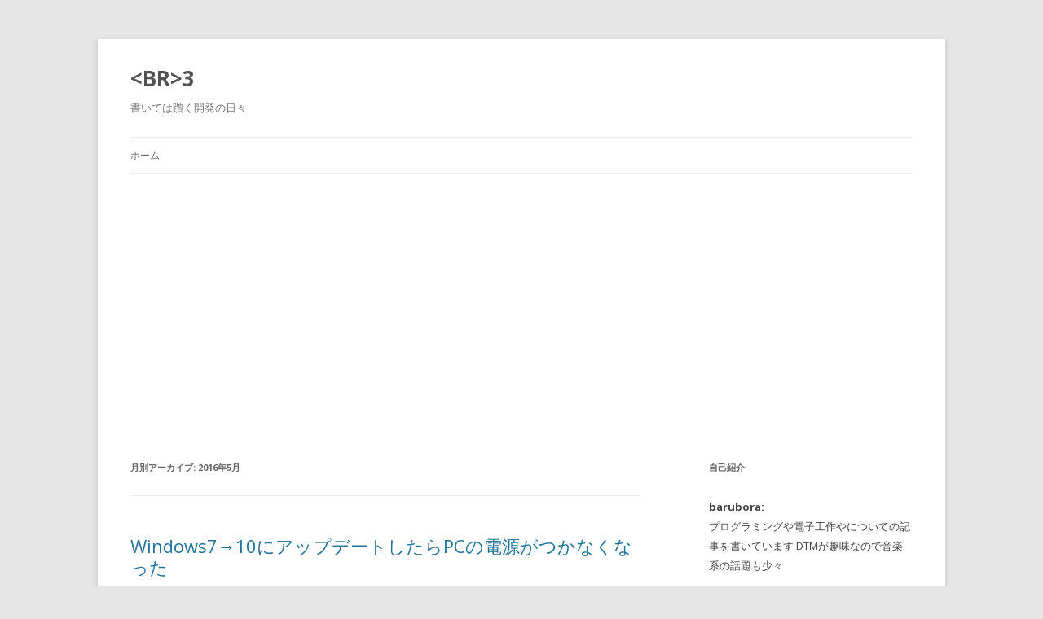

--- FILE ---
content_type: text/html; charset=UTF-8
request_url: https://barubora3.net/?m=201605
body_size: 8867
content:
<!DOCTYPE html>
<!--[if IE 7]>
<html class="ie ie7" lang="ja"
	prefix="og: https://ogp.me/ns#" >
<![endif]-->
<!--[if IE 8]>
<html class="ie ie8" lang="ja"
	prefix="og: https://ogp.me/ns#" >
<![endif]-->
<!--[if !(IE 7) & !(IE 8)]><!-->
<html lang="ja" prefix="og: https://ogp.me/ns#">
<!--<![endif]-->
<head>
<meta charset="UTF-8"/>
<meta name="viewport" content="width=device-width"/>
<title>5月, 2016 | &lt;BR&gt;3</title>
<link rel="profile" href="http://gmpg.org/xfn/11"/>
<link rel="pingback" href="https://barubora3.net/xmlrpc.php">
<!--[if lt IE 9]>
<script src="https://barubora3.net/wp-content/themes/twentytwelve/js/html5.js" type="text/javascript"></script>
<![endif]-->
<script>(function(d,s,id){var js,fjs=d.getElementsByTagName(s)[0];if(d.getElementById(id)){return;}js=d.createElement(s);js.id=id;js.src="//connect.facebook.net/en_US/sdk.js#xfbml=1&version=v2.6";fjs.parentNode.insertBefore(js,fjs);}(document,'script','facebook-jssdk'));</script>
<!-- All in One SEO Pack 3.3.3 によって Michael Torbert の Semper Fi Web Design[391,421] -->
<meta name="robots" content="noindex,follow"/>

<script type="application/ld+json" class="aioseop-schema">{"@context":"https://schema.org","@graph":[{"@type":"Organization","@id":"https://barubora3.net/#organization","url":"https://barubora3.net/","name":"&lt;BR&gt;3","sameAs":[]},{"@type":"WebSite","@id":"https://barubora3.net/#website","url":"https://barubora3.net/","name":"&lt;BR&gt;3","publisher":{"@id":"https://barubora3.net/#organization"}},{"@type":"CollectionPage","@id":"https://barubora3.net/?m=202602#collectionpage","url":"https://barubora3.net/?m=202602","inLanguage":"ja","name":"\u6708\u5225: 5\u6708 2016","isPartOf":{"@id":"https://barubora3.net/#website"}}]}</script>
<link rel="canonical" href="https://barubora3.net/?m=201605"/>
			<script type="text/javascript">window.ga=window.ga||function(){(ga.q=ga.q||[]).push(arguments)};ga.l=+new Date;ga('create','UA-74245891-1','auto');ga('send','pageview');</script>
			<script async src="https://www.google-analytics.com/analytics.js"></script>
			<!-- All in One SEO Pack -->
<link rel='dns-prefetch' href='//ws.sharethis.com'/>
<link rel='dns-prefetch' href='//fonts.googleapis.com'/>
<link rel='dns-prefetch' href='//maxcdn.bootstrapcdn.com'/>
<link rel='dns-prefetch' href='//s.w.org'/>
<link href='https://fonts.gstatic.com' crossorigin rel='preconnect'/>
<link rel="alternate" type="application/rss+xml" title="&lt;BR&gt;3 &raquo; フィード" href="https://barubora3.net/?feed=rss2"/>
<link rel="alternate" type="application/rss+xml" title="&lt;BR&gt;3 &raquo; コメントフィード" href="https://barubora3.net/?feed=comments-rss2"/>
<!-- This site uses the Google Analytics by MonsterInsights plugin v7.10.0 - Using Analytics tracking - https://www.monsterinsights.com/ -->
<script type="text/javascript" data-cfasync="false">var mi_version='7.10.0';var mi_track_user=true;var mi_no_track_reason='';var disableStr='ga-disable-UA-74245891-1';function __gaTrackerIsOptedOut(){return document.cookie.indexOf(disableStr+'=true')>-1;}if(__gaTrackerIsOptedOut()){window[disableStr]=true;}function __gaTrackerOptout(){document.cookie=disableStr+'=true; expires=Thu, 31 Dec 2099 23:59:59 UTC; path=/';window[disableStr]=true;}if(mi_track_user){(function(i,s,o,g,r,a,m){i['GoogleAnalyticsObject']=r;i[r]=i[r]||function(){(i[r].q=i[r].q||[]).push(arguments)},i[r].l=1*new Date();a=s.createElement(o),m=s.getElementsByTagName(o)[0];a.async=1;a.src=g;m.parentNode.insertBefore(a,m)})(window,document,'script','//www.google-analytics.com/analytics.js','__gaTracker');__gaTracker('create','UA-74245891-1','auto');__gaTracker('set','forceSSL',true);__gaTracker('require','displayfeatures');__gaTracker('send','pageview');}else{console.log("");(function(){var noopfn=function(){return null;};var noopnullfn=function(){return null;};var Tracker=function(){return null;};var p=Tracker.prototype;p.get=noopfn;p.set=noopfn;p.send=noopfn;var __gaTracker=function(){var len=arguments.length;if(len===0){return;}var f=arguments[len-1];if(typeof f!=='object'||f===null||typeof f.hitCallback!=='function'){console.log('Not running function __gaTracker('+arguments[0]+" ....) because you are not being tracked. "+mi_no_track_reason);return;}try{f.hitCallback();}catch(ex){}};__gaTracker.create=function(){return new Tracker();};__gaTracker.getByName=noopnullfn;__gaTracker.getAll=function(){return[];};__gaTracker.remove=noopfn;window['__gaTracker']=__gaTracker;})();}</script>
<!-- / Google Analytics by MonsterInsights -->
		<script type="text/javascript">window._wpemojiSettings={"baseUrl":"https:\/\/s.w.org\/images\/core\/emoji\/12.0.0-1\/72x72\/","ext":".png","svgUrl":"https:\/\/s.w.org\/images\/core\/emoji\/12.0.0-1\/svg\/","svgExt":".svg","source":{"concatemoji":"https:\/\/barubora3.net\/wp-includes\/js\/wp-emoji-release.min.js?ver=5.3.20"}};!function(e,a,t){var n,r,o,i=a.createElement("canvas"),p=i.getContext&&i.getContext("2d");function s(e,t){var a=String.fromCharCode;p.clearRect(0,0,i.width,i.height),p.fillText(a.apply(this,e),0,0);e=i.toDataURL();return p.clearRect(0,0,i.width,i.height),p.fillText(a.apply(this,t),0,0),e===i.toDataURL()}function c(e){var t=a.createElement("script");t.src=e,t.defer=t.type="text/javascript",a.getElementsByTagName("head")[0].appendChild(t)}for(o=Array("flag","emoji"),t.supports={everything:!0,everythingExceptFlag:!0},r=0;r<o.length;r++)t.supports[o[r]]=function(e){if(!p||!p.fillText)return!1;switch(p.textBaseline="top",p.font="600 32px Arial",e){case"flag":return s([127987,65039,8205,9895,65039],[127987,65039,8203,9895,65039])?!1:!s([55356,56826,55356,56819],[55356,56826,8203,55356,56819])&&!s([55356,57332,56128,56423,56128,56418,56128,56421,56128,56430,56128,56423,56128,56447],[55356,57332,8203,56128,56423,8203,56128,56418,8203,56128,56421,8203,56128,56430,8203,56128,56423,8203,56128,56447]);case"emoji":return!s([55357,56424,55356,57342,8205,55358,56605,8205,55357,56424,55356,57340],[55357,56424,55356,57342,8203,55358,56605,8203,55357,56424,55356,57340])}return!1}(o[r]),t.supports.everything=t.supports.everything&&t.supports[o[r]],"flag"!==o[r]&&(t.supports.everythingExceptFlag=t.supports.everythingExceptFlag&&t.supports[o[r]]);t.supports.everythingExceptFlag=t.supports.everythingExceptFlag&&!t.supports.flag,t.DOMReady=!1,t.readyCallback=function(){t.DOMReady=!0},t.supports.everything||(n=function(){t.readyCallback()},a.addEventListener?(a.addEventListener("DOMContentLoaded",n,!1),e.addEventListener("load",n,!1)):(e.attachEvent("onload",n),a.attachEvent("onreadystatechange",function(){"complete"===a.readyState&&t.readyCallback()})),(n=t.source||{}).concatemoji?c(n.concatemoji):n.wpemoji&&n.twemoji&&(c(n.twemoji),c(n.wpemoji)))}(window,document,window._wpemojiSettings);</script>
		<style type="text/css">img.wp-smiley,img.emoji{display:inline!important;border:none!important;box-shadow:none!important;height:1em!important;width:1em!important;margin:0 .07em!important;vertical-align:-.1em!important;background:none!important;padding:0!important}</style>
	<link rel='stylesheet' id='crayon-css' href='https://barubora3.net/wp-content/plugins/crayon-syntax-highlighter/css/min/crayon.min.css?ver=_2.7.2_beta' type='text/css' media='all'/>
<link rel='stylesheet' id='wp-block-library-css' href='https://barubora3.net/wp-includes/css/dist/block-library/style.min.css?ver=5.3.20' type='text/css' media='all'/>
<link rel='stylesheet' id='wp-block-library-theme-css' href='https://barubora3.net/wp-includes/css/dist/block-library/theme.min.css?ver=5.3.20' type='text/css' media='all'/>
<link rel='stylesheet' id='font-awesome-css' href='https://barubora3.net/wp-content/plugins/arconix-shortcodes/includes/css/font-awesome.min.css?ver=4.6.3' type='text/css' media='all'/>
<link rel='stylesheet' id='arconix-shortcodes-css' href='https://barubora3.net/wp-content/plugins/arconix-shortcodes/includes/css/arconix-shortcodes.min.css?ver=2.1.6' type='text/css' media='all'/>
<link rel='stylesheet' id='contact-form-7-css' href='https://barubora3.net/wp-content/plugins/contact-form-7/includes/css/styles.css?ver=5.1.6' type='text/css' media='all'/>
<link rel='stylesheet' id='simple-share-buttons-adder-indie-css' href='//fonts.googleapis.com/css?family=Indie+Flower&#038;ver=5.3.20' type='text/css' media='all'/>
<link rel='stylesheet' id='simple-share-buttons-adder-font-awesome-css' href='//maxcdn.bootstrapcdn.com/font-awesome/4.3.0/css/font-awesome.min.css?ver=5.3.20' type='text/css' media='all'/>
<link rel='stylesheet' id='wordpress-popular-posts-css-css' href='https://barubora3.net/wp-content/plugins/wordpress-popular-posts/assets/css/wpp.css?ver=5.0.1' type='text/css' media='all'/>
<link rel='stylesheet' id='twentytwelve-fonts-css' href='https://fonts.googleapis.com/css?family=Open+Sans:400italic,700italic,400,700&#038;subset=latin,latin-ext' type='text/css' media='all'/>
<link rel='stylesheet' id='twentytwelve-style-css' href='https://barubora3.net/wp-content/themes/twentytwelve/style.css?ver=5.3.20' type='text/css' media='all'/>
<link rel='stylesheet' id='twentytwelve-block-style-css' href='https://barubora3.net/wp-content/themes/twentytwelve/css/blocks.css?ver=20181230' type='text/css' media='all'/>
<!--[if lt IE 9]>
<link rel='stylesheet' id='twentytwelve-ie-css'  href='https://barubora3.net/wp-content/themes/twentytwelve/css/ie.css?ver=20121010' type='text/css' media='all' />
<![endif]-->
<script type='text/javascript' src='https://barubora3.net/wp-includes/js/jquery/jquery.js?ver=1.12.4-wp'></script>
<script type='text/javascript' src='https://barubora3.net/wp-includes/js/jquery/jquery-migrate.min.js?ver=1.4.1'></script>
<script type='text/javascript'>//<![CDATA[
var CrayonSyntaxSettings={"version":"_2.7.2_beta","is_admin":"0","ajaxurl":"https:\/\/barubora3.net\/wp-admin\/admin-ajax.php","prefix":"crayon-","setting":"crayon-setting","selected":"crayon-setting-selected","changed":"crayon-setting-changed","special":"crayon-setting-special","orig_value":"data-orig-value","debug":""};var CrayonSyntaxStrings={"copy":"Press %s to Copy, %s to Paste","minimize":"Click To Expand Code"};
//]]></script>
<script type='text/javascript' src='https://barubora3.net/wp-content/plugins/crayon-syntax-highlighter/js/min/crayon.min.js?ver=_2.7.2_beta'></script>
<script type='text/javascript'>//<![CDATA[
var monsterinsights_frontend={"js_events_tracking":"true","download_extensions":"doc,pdf,ppt,zip,xls,docx,pptx,xlsx","inbound_paths":"[]","home_url":"https:\/\/barubora3.net","hash_tracking":"false"};
//]]></script>
<script type='text/javascript' src='https://barubora3.net/wp-content/plugins/google-analytics-for-wordpress/assets/js/frontend.min.js?ver=7.10.0'></script>
<script id='st_insights_js' type='text/javascript' src='https://ws.sharethis.com/button/st_insights.js?publisher=4d48b7c5-0ae3-43d4-bfbe-3ff8c17a8ae6&#038;product=simpleshare'></script>
<script type='text/javascript'>//<![CDATA[
var wpp_params={"sampling_active":"0","sampling_rate":"100","ajax_url":"https:\/\/barubora3.net\/index.php?rest_route=\/wordpress-popular-posts\/v1\/popular-posts","ID":"","token":"a3aa103544","debug":""};
//]]></script>
<script type='text/javascript' src='https://barubora3.net/wp-content/plugins/wordpress-popular-posts/assets/js/wpp-5.0.0.min.js?ver=5.0.1'></script>
<link rel='https://api.w.org/' href='https://barubora3.net/index.php?rest_route=/'/>
<link rel="EditURI" type="application/rsd+xml" title="RSD" href="https://barubora3.net/xmlrpc.php?rsd"/>
<link rel="wlwmanifest" type="application/wlwmanifest+xml" href="https://barubora3.net/wp-includes/wlwmanifest.xml"/> 
<meta name="generator" content="WordPress 5.3.20"/>
</head>

<body class="archive date wp-embed-responsive custom-font-enabled single-author">
<div id="page" class="hfeed site">
	<header id="masthead" class="site-header" role="banner">
		<hgroup>
			<h1 class="site-title"><a href="https://barubora3.net/" title="&lt;BR&gt;3" rel="home">&lt;BR&gt;3</a></h1>
			<h2 class="site-description">書いては躓く開発の日々</h2>
		</hgroup>

		<nav id="site-navigation" class="main-navigation" role="navigation">
			<button class="menu-toggle">メニュー</button>
			<a class="assistive-text" href="#content" title="コンテンツへスキップ">コンテンツへスキップ</a>
			<div class="nav-menu"><ul>
<li><a href="https://barubora3.net/">ホーム</a></li></ul></div>
		</nav><!-- #site-navigation -->

			</header><!-- #masthead -->

	<div id="main" class="wrapper">

	<section id="primary" class="site-content">
		<div id="content" role="main">

					<header class="archive-header">
				<h1 class="archive-title">
				月別アーカイブ: <span>2016年5月</span>				</h1>
			</header><!-- .archive-header -->

			
	<article id="post-247" class="post-247 post type-post status-publish format-standard hentry category-1">
				<header class="entry-header">
			
						<h1 class="entry-title">
				<a href="https://barubora3.net/?p=247" rel="bookmark">Windows7→10にアップデートしたらPCの電源がつかなくなった</a>
			</h1>
								</header><!-- .entry-header -->

				<div class="entry-content">
			<p>Windows10への無償アップデート期間終了が約二か月後に迫ってきたのでデスクトップPCのOSをWindows7から10に更新することにしました。</p>
<p>OSのダウンロードが始まるとPCを放置して就寝。次の日PCをのぞいてみると、なんと電源が落ちていました。</p>
<p>慌てて電源ボタンを長押ししてみるとLEDが一瞬点きましたが電源は入らず、その後は反応なし。</p>
<p>Windows7と一緒にUnuntuも入れてたのが悪いのか、周辺機器を取り外さなかったのが悪いのか、思い当たる節がありすぎて原因を絞り込めません。</p>
<p>バックアップもブートディスクも用意してなかったので復旧はもちろん、起動すらままならないです。</p>
<p>最悪の場合初期化すれば大丈夫だろうと高をくくっていたのですがそれすらできない状況になってしまいました。</p>
<p>OSのアップデートは慎重に、注意事項をよく読んでから行うべき、という当たり前のことの重要性を痛感した一件でした。</p>
<div class="crfsc697eb180b8537"><script async src="//pagead2.googlesyndication.com/pagead/js/adsbygoogle.js"></script>
<!-- 記事中 -->
<ins class="adsbygoogle" style="display:block" data-ad-client="ca-pub-4420141969182202" data-ad-slot="1092995570" data-ad-format="auto"></ins>
<script>(adsbygoogle=window.adsbygoogle||[]).push({});</script></div><style type="text/css">.crfsc697eb180b8537{margin:5px;padding:0}@media screen and (min-width:1201px){.crfsc697eb180b8537{display:block}}@media screen and (min-width:993px) and (max-width:1200px){.crfsc697eb180b8537{display:block}}@media screen and (min-width:769px) and (max-width:992px){.crfsc697eb180b8537{display:block}}@media screen and (min-width:768px) and (max-width:768px){.crfsc697eb180b8537{display:block}}@media screen and (max-width:767px){.crfsc697eb180b8537{display:block}}</style>
					</div><!-- .entry-content -->
		
		<footer class="entry-meta">
			カテゴリー: <a href="https://barubora3.net/?cat=1" rel="category">未分類</a> | 投稿日: <a href="https://barubora3.net/?p=247" title="11:02 PM" rel="bookmark"><time class="entry-date" datetime="2016-05-02T23:02:41+09:00">2016年5月2日</time></a> | <span class="by-author">投稿者: <span class="author vcard"><a class="url fn n" href="https://barubora3.net/?author=2" title="barubora の投稿をすべて表示" rel="author">barubora</a></span></span>								</footer><!-- .entry-meta -->
	</article><!-- #post -->

		
		</div><!-- #content -->
	</section><!-- #primary -->


			<div id="secondary" class="widget-area" role="complementary">
			<aside id="text-7" class="widget widget_text"><h3 class="widget-title">自己紹介</h3>			<div class="textwidget"><b>barubora:</b><br>
プログラミングや電子工作やについての記事を書いています
DTMが趣味なので音楽系の話題も少々<br>
</div>
		</aside>
<aside id="wpp-2" class="widget popular-posts">
<h3 class="widget-title">人気記事</h3><!-- cached -->
<!-- WordPress Popular Posts -->

<ul class="wpp-list">
<li>
<a href="https://barubora3.net/?p=400" class="wpp-post-title" target="_self">静止画ムービーメーカー</a>
</li>
<li>
<a href="https://barubora3.net/?p=693" class="wpp-post-title" target="_self">オリジナル型のチョコレートを作ってみた</a>
</li>
<li>
<a href="https://barubora3.net/?p=134" class="wpp-post-title" target="_self">【Android Studio】エミュレータ内にファイルを転送する</a>
</li>
<li>
<a href="https://barubora3.net/?p=251" class="wpp-post-title" target="_self">【Pure Data】Raspberry Pi でギターエフェクターを作る　その1</a>
</li>
<li>
<a href="https://barubora3.net/?p=48" class="wpp-post-title" target="_self">【Android】プログレスダイアログ（処理待ちのぐるぐる）を表示する</a>
</li>
</ul>

</aside>
		<aside id="recent-posts-2" class="widget widget_recent_entries">		<h3 class="widget-title">最近の投稿</h3>		<ul>
											<li>
					<a href="https://barubora3.net/?p=953">Twitterで音声ツイートするには？</a>
									</li>
											<li>
					<a href="https://barubora3.net/?p=950">MTGAデッキ査定</a>
									</li>
											<li>
					<a href="https://barubora3.net/?p=922">アレクサのリマインダーで就業時間を管理 リモートワークにおススメ！</a>
									</li>
											<li>
					<a href="https://barubora3.net/?p=884">人体モチーフアイテムフェチが今まで作ったものを紹介する</a>
									</li>
											<li>
					<a href="https://barubora3.net/?p=854">【DIY】カバン掛けを自作してみた</a>
									</li>
					</ul>
		</aside><aside id="custom_html-2" class="widget_text widget widget_custom_html"><h3 class="widget-title">投げ銭</h3><div class="textwidget custom-html-widget"><script src="https://codoc.jp/js/cms.js" data-css="blue" charset="UTF-8" defer></script>
<div id="codoc-entry-3pDE9zubpQ" class="codoc-entries" data-without-body="1" data-support-button-text="投げ銭を贈る" data-show-like="0" data-support-message="記事が役に立ったら支援をお願いします！"></div>
</div></aside><aside id="text-5" class="widget widget_text">			<div class="textwidget">
<center>
スポンサーリンク
<br>
<script async src="//pagead2.googlesyndication.com/pagead/js/adsbygoogle.js"></script>
<!-- ちっちゃいやつ -->
<ins class="adsbygoogle" style="display:inline-block;width:250px;height:200px" data-ad-client="ca-pub-4420141969182202" data-ad-slot="4185636774"></ins>
<script>(adsbygoogle=window.adsbygoogle||[]).push({});</script>
</center>
</div>
		</aside><aside id="search-2" class="widget widget_search"><h3 class="widget-title">記事検索</h3><form role="search" method="get" id="searchform" class="searchform" action="https://barubora3.net/">
				<div>
					<label class="screen-reader-text" for="s">検索:</label>
					<input type="text" value="" name="s" id="s"/>
					<input type="submit" id="searchsubmit" value="検索"/>
				</div>
			</form></aside><aside id="tag_cloud-3" class="widget widget_tag_cloud"><h3 class="widget-title">タグ一覧</h3><div class="tagcloud"><ul class='wp-tag-cloud' role='list'>
	<li><a href="https://barubora3.net/?tag=alexa" class="tag-cloud-link tag-link-20 tag-link-position-1" style="font-size: 8pt;" aria-label="Alexa (1個の項目)">Alexa</a></li>
	<li><a href="https://barubora3.net/?tag=andr" class="tag-cloud-link tag-link-11 tag-link-position-2" style="font-size: 8pt;" aria-label="Andr (1個の項目)">Andr</a></li>
	<li><a href="https://barubora3.net/?tag=android" class="tag-cloud-link tag-link-2 tag-link-position-3" style="font-size: 22pt;" aria-label="Android (4個の項目)">Android</a></li>
	<li><a href="https://barubora3.net/?tag=android-studio" class="tag-cloud-link tag-link-3 tag-link-position-4" style="font-size: 8pt;" aria-label="Android Studio (1個の項目)">Android Studio</a></li>
	<li><a href="https://barubora3.net/?tag=audio" class="tag-cloud-link tag-link-21 tag-link-position-5" style="font-size: 8pt;" aria-label="Audio (1個の項目)">Audio</a></li>
	<li><a href="https://barubora3.net/?tag=google-cloud-vision" class="tag-cloud-link tag-link-13 tag-link-position-6" style="font-size: 8pt;" aria-label="Google Cloud Vision (1個の項目)">Google Cloud Vision</a></li>
	<li><a href="https://barubora3.net/?tag=http" class="tag-cloud-link tag-link-12 tag-link-position-7" style="font-size: 8pt;" aria-label="HTTP (1個の項目)">HTTP</a></li>
	<li><a href="https://barubora3.net/?tag=okhttp" class="tag-cloud-link tag-link-5 tag-link-position-8" style="font-size: 14.3pt;" aria-label="OKHttp (2個の項目)">OKHttp</a></li>
	<li><a href="https://barubora3.net/?tag=php" class="tag-cloud-link tag-link-4 tag-link-position-9" style="font-size: 8pt;" aria-label="PHP (1個の項目)">PHP</a></li>
	<li><a href="https://barubora3.net/?tag=pure-data" class="tag-cloud-link tag-link-15 tag-link-position-10" style="font-size: 8pt;" aria-label="Pure Data (1個の項目)">Pure Data</a></li>
	<li><a href="https://barubora3.net/?tag=python" class="tag-cloud-link tag-link-6 tag-link-position-11" style="font-size: 8pt;" aria-label="Python (1個の項目)">Python</a></li>
	<li><a href="https://barubora3.net/?tag=raspberry-pi" class="tag-cloud-link tag-link-16 tag-link-position-12" style="font-size: 8pt;" aria-label="Raspberry Pi (1個の項目)">Raspberry Pi</a></li>
	<li><a href="https://barubora3.net/?tag=%e3%82%ae%e3%82%bf%e3%83%bc" class="tag-cloud-link tag-link-17 tag-link-position-13" style="font-size: 8pt;" aria-label="ギター (1個の項目)">ギター</a></li>
	<li><a href="https://barubora3.net/?tag=%e3%83%90%e3%83%ac%e3%83%b3%e3%82%bf%e3%82%a4%e3%83%b3" class="tag-cloud-link tag-link-19 tag-link-position-14" style="font-size: 8pt;" aria-label="バレンタイン (1個の項目)">バレンタイン</a></li>
	<li><a href="https://barubora3.net/?tag=%e5%8f%af%e5%a4%89%e6%8a%b5%e6%8a%97" class="tag-cloud-link tag-link-18 tag-link-position-15" style="font-size: 8pt;" aria-label="可変抵抗 (1個の項目)">可変抵抗</a></li>
</ul>
</div>
</aside><aside id="archives-2" class="widget widget_archive"><h3 class="widget-title">アーカイブ</h3>		<ul>
				<li><a href='https://barubora3.net/?m=202009'>2020年9月</a></li>
	<li><a href='https://barubora3.net/?m=202004'>2020年4月</a></li>
	<li><a href='https://barubora3.net/?m=202003'>2020年3月</a></li>
	<li><a href='https://barubora3.net/?m=201912'>2019年12月</a></li>
	<li><a href='https://barubora3.net/?m=201906'>2019年6月</a></li>
	<li><a href='https://barubora3.net/?m=201902'>2019年2月</a></li>
	<li><a href='https://barubora3.net/?m=201901'>2019年1月</a></li>
	<li><a href='https://barubora3.net/?m=201812'>2018年12月</a></li>
	<li><a href='https://barubora3.net/?m=201810'>2018年10月</a></li>
	<li><a href='https://barubora3.net/?m=201701'>2017年1月</a></li>
	<li><a href='https://barubora3.net/?m=201612'>2016年12月</a></li>
	<li><a href='https://barubora3.net/?m=201608'>2016年8月</a></li>
	<li><a href='https://barubora3.net/?m=201607'>2016年7月</a></li>
	<li><a href='https://barubora3.net/?m=201606'>2016年6月</a></li>
	<li><a href='https://barubora3.net/?m=201605'>2016年5月</a></li>
	<li><a href='https://barubora3.net/?m=201603'>2016年3月</a></li>
	<li><a href='https://barubora3.net/?m=201602'>2016年2月</a></li>
		</ul>
			</aside><aside id="categories-2" class="widget widget_categories"><h3 class="widget-title">カテゴリー</h3>		<ul>
				<li class="cat-item cat-item-8"><a href="https://barubora3.net/?cat=8">Android</a>
</li>
	<li class="cat-item cat-item-9"><a href="https://barubora3.net/?cat=9">Android Studio</a>
</li>
	<li class="cat-item cat-item-10"><a href="https://barubora3.net/?cat=10">Androidアプリ開発</a>
</li>
	<li class="cat-item cat-item-14"><a href="https://barubora3.net/?cat=14">ラズパイエフェクター</a>
</li>
	<li class="cat-item cat-item-1"><a href="https://barubora3.net/?cat=1">未分類</a>
</li>
		</ul>
			</aside><aside id="text-3" class="widget widget_text">			<div class="textwidget">
<center>
スポンサーリンク
<br>
<script async src="//pagead2.googlesyndication.com/pagead/js/adsbygoogle.js"></script>
<!-- 広告2 -->
<ins class="adsbygoogle" style="display:block" data-ad-client="ca-pub-4420141969182202" data-ad-slot="7278703976" data-ad-format="auto"></ins>
<script>(adsbygoogle=window.adsbygoogle||[]).push({});</script>
</center></div>
		</aside><aside id="meta-2" class="widget widget_meta"><h3 class="widget-title">メタ情報</h3>			<ul>
						<li><a href="https://barubora3.net/wp-login.php">ログイン</a></li>
			<li><a href="https://barubora3.net/?feed=rss2">投稿フィード</a></li>
			<li><a href="https://barubora3.net/?feed=comments-rss2">コメントフィード</a></li>
			<li><a href="https://ja.wordpress.org/">WordPress.org</a></li>			</ul>
			</aside>		</div><!-- #secondary -->
		</div><!-- #main .wrapper -->
	<footer id="colophon" role="contentinfo">
		<div class="site-info">
									<a href="https://ja.wordpress.org/" class="imprint" title="セマンティックなパブリッシングツール">
				Proudly powered by WordPress			</a>
		</div><!-- .site-info -->
	</footer><!-- #colophon -->
</div><!-- #page -->

        <script type="text/javascript">(function(){document.addEventListener('DOMContentLoaded',function(){let wpp_widgets=document.querySelectorAll('.popular-posts-sr');if(wpp_widgets){for(let i=0;i<wpp_widgets.length;i++){let wpp_widget=wpp_widgets[i];WordPressPopularPosts.theme(wpp_widget);}}});})();</script>
                <script>var WPPImageObserver=null;function wpp_load_img(img){if(!'imgSrc'in img.dataset||!img.dataset.imgSrc)return;img.src=img.dataset.imgSrc;if('imgSrcset'in img.dataset){img.srcset=img.dataset.imgSrcset;img.removeAttribute('data-img-srcset');}img.classList.remove('wpp-lazyload');img.removeAttribute('data-img-src');img.classList.add('wpp-lazyloaded');}function wpp_observe_imgs(){let wpp_images=document.querySelectorAll('img.wpp-lazyload'),wpp_widgets=document.querySelectorAll('.popular-posts-sr');if(wpp_images.length||wpp_widgets.length){if('IntersectionObserver'in window){WPPImageObserver=new IntersectionObserver(function(entries,observer){entries.forEach(function(entry){if(entry.isIntersecting){let img=entry.target;wpp_load_img(img);WPPImageObserver.unobserve(img);}});});if(wpp_images.length){wpp_images.forEach(function(image){WPPImageObserver.observe(image);});}if(wpp_widgets.length){for(var i=0;i<wpp_widgets.length;i++){let wpp_widget_images=wpp_widgets[i].querySelectorAll('img.wpp-lazyload');if(!wpp_widget_images.length&&wpp_widgets[i].shadowRoot){wpp_widget_images=wpp_widgets[i].shadowRoot.querySelectorAll('img.wpp-lazyload');}if(wpp_widget_images.length){wpp_widget_images.forEach(function(image){WPPImageObserver.observe(image);});}}}}else{if(wpp_images.length){for(var i=0;i<wpp_images.length;i++){wpp_load_img(wpp_images[i]);wpp_images[i].classList.remove('wpp-lazyloaded');}}if(wpp_widgets.length){for(var j=0;j<wpp_widgets.length;j++){let wpp_widget=wpp_widgets[j],wpp_widget_images=wpp_widget.querySelectorAll('img.wpp-lazyload');if(!wpp_widget_images.length&&wpp_widget.shadowRoot){wpp_widget_images=wpp_widget.shadowRoot.querySelectorAll('img.wpp-lazyload');}if(wpp_widget_images.length){for(var k=0;k<wpp_widget_images.length;k++){wpp_load_img(wpp_widget_images[k]);wpp_widget_images[k].classList.remove('wpp-lazyloaded');}}}}}}}document.addEventListener('DOMContentLoaded',function(){wpp_observe_imgs();document.addEventListener('wpp-onload',function(){wpp_observe_imgs();});});</script>
        <script type='text/javascript'>//<![CDATA[
var wpcf7={"apiSettings":{"root":"https:\/\/barubora3.net\/index.php?rest_route=\/contact-form-7\/v1","namespace":"contact-form-7\/v1"}};
//]]></script>
<script type='text/javascript' src='https://barubora3.net/wp-content/plugins/contact-form-7/includes/js/scripts.js?ver=5.1.6'></script>
<script type='text/javascript' src='https://barubora3.net/wp-content/plugins/simple-share-buttons-adder/js/ssba.js?ver=5.3.20'></script>
<script type='text/javascript'>Main.boot([]);</script>
<script type='text/javascript' src='https://barubora3.net/wp-content/themes/twentytwelve/js/navigation.js?ver=20140711'></script>
<script type='text/javascript' src='https://barubora3.net/wp-includes/js/wp-embed.min.js?ver=5.3.20'></script>
</body>
</html>


--- FILE ---
content_type: text/html; charset=utf-8
request_url: https://www.google.com/recaptcha/api2/aframe
body_size: 267
content:
<!DOCTYPE HTML><html><head><meta http-equiv="content-type" content="text/html; charset=UTF-8"></head><body><script nonce="00VqarJVfBpzJLf_pOFLsA">/** Anti-fraud and anti-abuse applications only. See google.com/recaptcha */ try{var clients={'sodar':'https://pagead2.googlesyndication.com/pagead/sodar?'};window.addEventListener("message",function(a){try{if(a.source===window.parent){var b=JSON.parse(a.data);var c=clients[b['id']];if(c){var d=document.createElement('img');d.src=c+b['params']+'&rc='+(localStorage.getItem("rc::a")?sessionStorage.getItem("rc::b"):"");window.document.body.appendChild(d);sessionStorage.setItem("rc::e",parseInt(sessionStorage.getItem("rc::e")||0)+1);localStorage.setItem("rc::h",'1769910659556');}}}catch(b){}});window.parent.postMessage("_grecaptcha_ready", "*");}catch(b){}</script></body></html>

--- FILE ---
content_type: text/plain
request_url: https://www.google-analytics.com/j/collect?v=1&_v=j102&a=1767066498&t=pageview&_s=1&dl=https%3A%2F%2Fbarubora3.net%2F%3Fm%3D201605&ul=en-us%40posix&dt=5%E6%9C%88%2C%202016%20%7C%20%3CBR%3E3&sr=1280x720&vp=1280x720&_u=YGBAgUABCAAAACAAI~&jid=582451089&gjid=1133404996&cid=264436936.1769910657&tid=UA-74245891-1&_gid=665726117.1769910657&_slc=1&z=771577800
body_size: -450
content:
2,cG-DS61DDXT4N